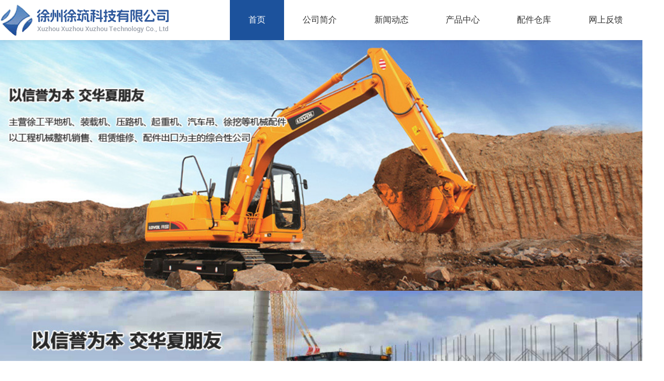

--- FILE ---
content_type: text/html; charset=utf-8
request_url: http://xgpj.cn/
body_size: 6417
content:
<!doctype html>
<html lang="zh">
<head>
<meta charset="utf-8">
<meta name="renderer" content="webkit">
<meta http-equiv="X-UA-Compatible" content="IE=edge,chrome=1">
<title>腾龙娱乐厅客服-首页</title>
<meta name="keywords" content="腾龙娱乐客服，腾龙娱乐公司客服，腾龙娱乐厅客服">
<meta name="description" content="腾龙娱乐客服电话【18108888853】-微同号-【客服Q:79309867】腾龙公司专业打造旅游、娱乐、hotel一体化,以信服人开户资金安全,大额无忧,信誉现场老品牌,欢迎加盟。">
<meta name="viewport" content="width=device-width,initial-scale=1,minimum-scale=1,maximum-scale=1,shrink-to-fit=no">
<meta name="format-detection" content="telephone=no" />
<meta name="author" content="design by wx:c5h865" />
<script type="text/javascript" src="https://lf9-cdn-tos.bytecdntp.com/cdn/expire-5-y/jquery/1.8.3/jquery.min.js"></script>
<link rel="stylesheet" href="https://lf9-cdn-tos.bytecdntp.com/cdn/expire-5-y/font-awesome/4.7.0/css/font-awesome.min.css">
<link href="/css/xoabc.css?v=1768033501" rel="stylesheet" type="text/css" />
</head>
<body>
<!--header-->
<div class="header">
    <div class="main">
        <div class="logo fl">
            <a href="/" title="腾龙娱乐厅客服-首页"><img src="/images/logo.png" alt="徐州徐筑科技有限公司"></a>
        </div>
        <div class="naver fr f17 tc">
            <ul>
                <li><a href="/" class="on">首页</a></li>
                <li><a href="/jianjie/" >公司简介</a>
                    
                </li>
                <li><a href="/xinwen/" >新闻动态</a>
                    
                </li>
                <li><a href="/chanpin/" >产品中心</a>
                    <div class="sub">
                        <dl>
                            <dt><a href="/list_7/">平地机</a></dt>
                        </dl>
                        <dl>
                            <dt><a href="/list_8/">起重机</a></dt>
                        </dl>
                        <dl>
                            <dt><a href="/list_9/">挖掘机</a></dt>
                        </dl>
                        <dl>
                            <dt><a href="/list_10/">装载机</a></dt>
                        </dl>
                        <dl>
                            <dt><a href="/list_11/">压路机</a></dt>
                        </dl>
                        <dl>
                            <dt><a href="/list_12/">铣刨机</a></dt>
                        </dl>
                    </div>
                </li>
                <li><a href="/peijian/" >配件仓库</a>
                    <div class="sub">
                        <dl>
                            <dt><a href="/list_13/">平地机配件</a></dt>
                        </dl>
                        <dl>
                            <dt><a href="/list_14/">摊铺机配件</a></dt>
                        </dl>
                        <dl>
                            <dt><a href="/list_15/">装载机配件</a></dt>
                        </dl>
                        <dl>
                            <dt><a href="/list_16/">挖掘机配件</a></dt>
                        </dl>
                        <dl>
                            <dt><a href="/list_17/">起重机配件</a></dt>
                        </dl>
                        <dl>
                            <dt><a href="/list_18/">压路机配件</a></dt>
                        </dl>
                        <dl>
                            <dt><a href="/list_19/">ZF变速箱配件</a></dt>
                        </dl>
                        <dl>
                            <dt><a href="/list_20/">徐工轮胎</a></dt>
                        </dl>
                    </div>
                </li>
                <li><a href="/liuyan/" >网上反馈</a>
                    
                </li>
                <li><a href="/lianxi/" >联系我们</a>
                    
                </li>
            </ul>
        </div>
    </div>
</div>
<!--slide-->
<div class="slide">
    <div class="bd">
        <ul>
            <li style="background:url(/static/upload/image/20241208/1733639222796214.jpg) center top no-repeat;background-size: cover;"><a href=""></a></li>
            <li style="background:url(/static/upload/image/20241208/1733639238982983.jpg) center top no-repeat;background-size: cover;"><a href=""></a></li>
            <li style="background:url(/static/upload/image/20241208/1733639244946469.jpg) center top no-repeat;background-size: cover;"><a href=""></a></li>
        </ul>
    </div>
    <div class="hd"><ul></ul></div>
    <a class="prev" href="javascript:void(0)"></a>
    <a class="next" href="javascript:void(0)"></a>
</div>
<!-- xoabc -->
<div class="wrapper">
    <div class="products">
        <div class="main_title tc wow fadeInUp">
            <span class="title fb">新品推荐</span>
            <span class="desc"></span>
        </div>
        <div class="main p_list tc f18">
            <ul>
                <li class="zoom_pic wow fadeInUp" data-wow-delay="0.11s">
                    <a href="/list_7/9.html" title="GR135">
                        <div class="pic">
                            <img src="/static/upload/image/20241208/1733640568152192.jpg" alt="GR135">
                        </div>
                        <div class="title">
                            GR135
                        </div>
                    </a>
                </li>
                <li class="zoom_pic wow fadeInUp" data-wow-delay="0.22s">
                    <a href="/list_8/8.html" title="QY70K-I（液控）">
                        <div class="pic">
                            <img src="/static/upload/image/20241208/1733640524137165.jpg" alt="QY70K-I（液控）">
                        </div>
                        <div class="title">
                            QY70K-I（液控）
                        </div>
                    </a>
                </li>
                <li class="zoom_pic wow fadeInUp" data-wow-delay="0.33s">
                    <a href="/list_9/7.html" title="XE215C">
                        <div class="pic">
                            <img src="/static/upload/image/20241208/1733640492570739.jpg" alt="XE215C">
                        </div>
                        <div class="title">
                            XE215C
                        </div>
                    </a>
                </li>
                <li class="zoom_pic wow fadeInUp" data-wow-delay="0.44s">
                    <a href="/list_10/6.html" title="LW600K">
                        <div class="pic">
                            <img src="/static/upload/image/20241208/1733640470669640.jpg" alt="LW600K">
                        </div>
                        <div class="title">
                            LW600K
                        </div>
                    </a>
                </li>
                <li class="zoom_pic wow fadeInUp" data-wow-delay="0.55s">
                    <a href="/list_11/5.html" title="XS202">
                        <div class="pic">
                            <img src="/static/upload/image/20241208/1733640441819968.jpg" alt="XS202">
                        </div>
                        <div class="title">
                            XS202
                        </div>
                    </a>
                </li>
                <li class="zoom_pic wow fadeInUp" data-wow-delay="0.66s">
                    <a href="/list_12/4.html" title="XM200K">
                        <div class="pic">
                            <img src="/static/upload/image/20241208/1733640278867739.jpg" alt="XM200K">
                        </div>
                        <div class="title">
                            XM200K
                        </div>
                    </a>
                </li>
            </ul>
        </div>
    </div>
    <div class="video">
        <div class="main_title tc wow fadeInUp">
            <span class="title fb">配件仓库</span>
            <span class="desc"></span>
        </div>
        <div class="main v_box">
            <div class="bd fl wow fadeInLeft tc f18">
                
                <ul class="zoom_pic"><a href="/list_16/14.html" title="挖掘机配件"><img src="/static/upload/image/20241208/1733640969145800.jpg" /><i>挖掘机配件</i></a></ul>
                
            </div>
            <div class="hd fr tc f18 wow fadeInRight">
                <ul>
                    <li class="zoom_pic">
                        <a href="/list_17/13.html" title="起重机配件">
                            <img src="/static/upload/image/20241208/1733640928113062.jpg" />
                            <span>起重机配件</span>
                        </a>
                    </li>
                    
                    <li class="zoom_pic">
                        <a href="/list_18/12.html" title="压路机配件">
                            <img src="/static/upload/image/20241208/1733640905166651.jpg" />
                            <span>压路机配件</span>
                        </a>
                    </li>
                    
                    <li class="zoom_pic">
                        <a href="/list_19/11.html" title="ZF变速箱配件">
                            <img src="/static/upload/image/20241208/1733640876177578.jpg" />
                            <span>ZF变速箱配件</span>
                        </a>
                    </li>
                    
                    <li class="zoom_pic">
                        <a href="/list_20/10.html" title="徐工轮胎">
                            <img src="/static/upload/image/20241208/1733640845136802.jpg" />
                            <span>徐工轮胎</span>
                        </a>
                    </li>
                    
                </ul>
            </div>
        </div>
        <div class="main_more tc f16 lh41 wow fadeInUp">
            <a href="/peijian/">更多配件</a>
        </div>
    </div>
    <div class="abouts">
        <div class="main_title tc wow fadeInUp">
            <span class="title fb">关于我们</span>
            <span class="desc"></span>
        </div>
        <div class="a_box">
            <div class="a_left fl zoom_pic wow fadeInLeft">
                <a href="/jianjie/"><img src="/images/apic.jpg" /></a>
            </div>
            <div class="a_right fl f16 lh30 wow fadeInRight">
                <ul>
                    <li class="gs f30 fb">徐州徐筑科技有限公司</li>
                    <li class="e">Xuzhou Xuzhou Xuzhou Technology Co., Ltd</li>
                    <li class="jj f15">徐筑科技备件中心-以工程机械整机销售、租赁维修、配件出口综合性公司。主营徐工平地机、装载机、压路机、起重机、汽车吊、徐挖等机械配件。生产批发徐工GR215、GR180、GR300，天工PY200G、PY160G，柳工平地机配件ZL50G、LW500F、LW300K，装载机QY25K、QY50K、QY70K，吊车驱动桥配件。代理销售ZF杭齿变速箱、各种型号液压泵、液压马达、滤清器、发动机配件及出口业务...<br>徐筑徐筑，互利互助，质量保证，真诚服务。<br>徐州徐筑科技有限公司属守“以信誉为本、交华夏朋友”的宗旨，坚持“双赢”的原则，竭诚为您服务。</li>
                    <li class="f18 fb">服务热线：</li>
                    <li class="tel f35">13003514000</li>
                    <li>E-mail：XUZHUJIXIE@126.COM</li>
                    <li>地址：徐州矿山路21号加油站对面</li>
                </ul>
            </div>
        </div>
    </div>
    <div class="news">
        <div class="main_title tc wow fadeInUp">
            <span class="title fb">最新动态</span>
            <span class="desc"></span>
        </div>
        <div class="main n_box">
            <div class="n_rmd fl lh25 wow fadeInLeft">
                <ul>
                    <li class="zoom_pic">
                        <a href="/xinwen/17.html">
                            <span class="pic"><img src="/static/upload/image/20241208/1733642409734516.jpg" /></span>
                            <span class="title f16">徐州市公路处采购徐工养护设备批量发车</span>
                            <span class="desc f13">2014年4月4日，徐州市公路处采购徐工养护设备批量发车仪式在徐工道路机械事业部隆重举行。发车仪式现场，随着徐工道路营销公司养护机械营销···</span>
                            <span class="time f13"><i class="fa fa-calendar-check-o"></i>2015-04-23　<i class="fa fa-eye"></i>1361</span>
                        </a>
                    </li>
                    
                    <li class="zoom_pic">
                        <a href="/xinwen/16.html">
                            <span class="pic"><img src="http://resource-jxq.jereh-network.com/11605/14041912424097_0.jpg" /></span>
                            <span class="title f16">徐工液压“缸阀一体”设计助力徐工蜘蛛侠</span>
                            <span class="desc f13">日前，徐工液压件有限公司为徐工道路事业部“蜘蛛侠”步履式挖掘机配套的油缸已与主机顺利完成装配与调试，这是公司首次为其提供整套液压缸···</span>
                            <span class="time f13"><i class="fa fa-calendar-check-o"></i>2015-04-23　<i class="fa fa-eye"></i>1566</span>
                        </a>
                    </li>
                    
                </ul>
            </div>
            <div class="n_list fr">
                <ul>
                    <li class="wow fadeInUp" data-wow-delay="0.11s">
                        <a href="/xinwen/18.html">
                            <div class="time fl tc f13">
                                <span class="f45 fb">23</span>
                                <span>2015-04</span>
                            </div>
                            <div class="box fr">
                                <span class="f17">徐工道路四项产品荣获徐州市科技进步奖</span>
                                <span class="desc f14">近日，2013年度徐州市科技进步奖揭晓，徐工道路四项产品荣获徐州市科技进步奖，其中WJ04型多功能排障车、GR215H平···</span>
                            </div>
                        </a>
                    </li>
                    
                    <li class="wow fadeInUp" data-wow-delay="0.22s">
                        <a href="/xinwen/17.html">
                            <div class="time fl tc f13">
                                <span class="f45 fb">23</span>
                                <span>2015-04</span>
                            </div>
                            <div class="box fr">
                                <span class="f17">徐州市公路处采购徐工养护设备批量发车</span>
                                <span class="desc f14">2014年4月4日，徐州市公路处采购徐工养护设备批量发车仪式在徐工道路机械事业部隆重举行。发车仪式现场，随着徐工道路营销···</span>
                            </div>
                        </a>
                    </li>
                    
                    <li class="wow fadeInUp" data-wow-delay="0.33s">
                        <a href="/xinwen/16.html">
                            <div class="time fl tc f13">
                                <span class="f45 fb">23</span>
                                <span>2015-04</span>
                            </div>
                            <div class="box fr">
                                <span class="f17">徐工液压“缸阀一体”设计助力徐工蜘蛛侠</span>
                                <span class="desc f14">日前，徐工液压件有限公司为徐工道路事业部“蜘蛛侠”步履式挖掘机配套的油缸已与主机顺利完成装配与调试，这是公司首次为其提供···</span>
                            </div>
                        </a>
                    </li>
                    
                    <li class="wow fadeInUp" data-wow-delay="0.44s">
                        <a href="/xinwen/15.html">
                            <div class="time fl tc f13">
                                <span class="f45 fb">23</span>
                                <span>2015-04</span>
                            </div>
                            <div class="box fr">
                                <span class="f17">徐工机械：引领行业转型升级 加快全球化布局</span>
                                <span class="desc f14">过去十余年中国机械行业经历了快速发展，随着去年全行业的盈利下行，行业面临产能总量过剩与结构过剩的压力，而固定资产投资近年···</span>
                            </div>
                        </a>
                    </li>
                    
                </ul>
            </div>
        </div>
        <div class="main_more tc f16 lh41 wow fadeInUp">
            <a href="/xinwen/">更多新闻</a>
        </div>
    </div>
</div>
<!-- end -->
<script type="text/javascript" src="https://lf3-cdn-tos.bytecdntp.com/cdn/expire-5-y/wow/1.1.2/wow.min.js"></script>
<link rel="stylesheet" href="https://lf6-cdn-tos.bytecdntp.com/cdn/expire-5-y/animate.css/3.5.0/animate.min.css">
<script type="text/javascript" src="/js/layer/layer.js"></script>
<script type="text/javascript" src="/js/jquery.SuperSlide.2.1.3.js"></script>
<link rel="stylesheet" href="/css/slide.css">
<script type="text/javascript">
    jQuery(".slide").slide({ titCell:".hd ul", mainCell:".bd ul", effect:"fold",autoPlay:true, autoPage:true, trigger:"click", vis:"auto", delayTime:700 });
    jQuery(".certlist").slide({titCell:".hd ul",mainCell:".bd ul",autoPage:true,effect:"left",autoPlay:true,vis:4});
</script>
<script type="text/javascript">
    if (!(/msie [6|7|8|9]/i.test(navigator.userAgent))){
        new WOW().init();
    };
</script>
<!--footer-->
<div class="footer">
    <div class="main">
        <div class="foot_nav tc f16">
            <ul>
                <li><a href="/">网站首页</a></li>
                <li><a href="/jianjie/">公司简介</a></li>
                <li><a href="/xinwen/">新闻动态</a></li>
                <li><a href="/chanpin/">产品中心</a></li>
                <li><a href="/peijian/">配件仓库</a></li>
                <li><a href="/liuyan/">网上反馈</a></li>
                <li><a href="/lianxi/">联系我们</a></li>
            </ul>
        </div>
        <div class="foot f14 lh31">
            <div class="foot_lx fl">
                <h3>联系方式</h3>
                <ul>
                    <li>公司地址：徐州矿山路21号加油站对面</li>
                    <li>销售热线：13003514000</li>
                    <li>E-mai：XUZHUJIXIE@126.COM</li>
                    <li>Copyright © 徐州徐筑科技有限公司 All Rights Reserved.</li>
                    <li><a href="http://beian.miit.gov.cn/" target="_blank">苏ICP备13051270号-2</a> 技术支持：<a href="http://www.xzjw.com">徐州金网</a></li>
                </ul>
            </div>
            <div class="foot_lm fl">
                <dl>
                    <h3>主营产品</h3>
                    
                    <dd><a href="/list_7/">平地机</a></dd>
                    
                    <dd><a href="/list_8/">起重机</a></dd>
                    
                    <dd><a href="/list_9/">挖掘机</a></dd>
                    
                    <dd><a href="/list_10/">装载机</a></dd>
                    
                    <dd><a href="/list_11/">压路机</a></dd>
                    
                    <dd><a href="/list_12/">铣刨机</a></dd>
                    
                </dl>
                <dl>
                    <h3>配件仓库</h3>
                    
                    <dd><a href="/list_13/">平地机配件</a></dd>
                    
                    <dd><a href="/list_14/">摊铺机配件</a></dd>
                    
                    <dd><a href="/list_15/">装载机配件</a></dd>
                    
                    <dd><a href="/list_16/">挖掘机配件</a></dd>
                    
                    <dd><a href="/list_17/">起重机配件</a></dd>
                    
                    <dd><a href="/list_18/">压路机配件</a></dd>
                    
                    <dd><a href="/list_19/">ZF变速箱配件</a></dd>
                    
                    <dd><a href="/list_20/">徐工轮胎</a></dd>
                    
                </dl>
            </div>
            <div class="foot_ewm fr tc">
                <ul>
                    <li><img src="/static/upload/image/20241226/1735195165544086.jpg" /><span>微信咨询</span></li>
                </ul>
            </div>
        </div>
        <div class="foot_copy tc f13">
            友情链接：<a href="http://www.weiser0516.com/" target="_blank">时差法流量计</a> | 
        </div>
    </div>
</div>
<!--end-->
<script type="text/javascript" src="/js/scrolltop.min.js"></script>
<p id="back-to-top"><a href="#top"><i class="fa fa-angle-double-up fa-2x"></i></a></p>
</body>
</html>

--- FILE ---
content_type: text/css
request_url: http://xgpj.cn/css/xoabc.css?v=1768033501
body_size: 5237
content:
@charset "utf-8";
@import url("styles.css");
/*
   * wx. c5h865 *
*/  

/* head */
.header {
   width: 100%;
   position: fixed;
   top: 0;
   z-index: 99999;
   background-color: #fff;
   box-shadow: 0 0 8px rgba(0,0,0,0.1);
}
.header .main {
   display: flex;
   flex-flow: row wrap;
   justify-content: space-between;
   align-items: center;
   height: 80px;
   width: 90%;
   min-width: 1420px;
   position: relative;
}
.logo {
   padding-right: 110px;
}
.naver {
   flex-grow: 1;
   height: 100%;
}
.naver ul {
   width: 100%;
   height: 100%;
   display: flex;
   flex-flow: row wrap;
   justify-content: space-between;
   align-items: center;
}
.naver li {
   flex: 1 auto;
}
.naver li a {
   display: block;
   color: #333;
   line-height: 80px;
}
.naver li a:hover,
.naver li a.on,
.naver li:hover>a {
   background-color: #1c529c;
   color: #fff;
}
.naver li .sub {
   visibility: hidden;
   opacity: 0;
   width: 100%;
   padding: 30px 0;
   background: #f5f5f5;
   position: absolute;
   left: 0;
   z-index: 999;
   transition: all .2s;
   border-bottom: 1px solid #eee;
}
.naver li:hover .sub {
   opacity: 1;
   visibility: visible;
}
.naver li .sub {
   display: flex;
   flex-flow: row wrap;
   justify-content: center;
   align-items: flex-start;
   text-transform: initial;
}
.naver li .sub dl {
   line-height: 30px;
}
.naver li .sub dt {
   font-size: 16px;
   margin-bottom: 8px;
}
.naver li .sub dd {
   display: none;
   font-size: 14px;
   padding-left: 1px;
}
.naver li .sub dd a:hover {
   background: #000;
   color: #ffca26;
   border-radius: 3px;
}
.naver li .sub a {
   padding: 0 25px;
   margin: 0 1px;
   line-height: 50px;
   border-radius: 3px;
}


/* main */
.main {
   width: 1300px;
   margin: 0 auto;
}
.main_title {
   padding: 66px 0 0;
}
.main_title span {
   display: block;
   line-height: 100%;
}
.main_title span.title {
   font-size: 40px;
}
.main_title span.title i {
   color: #1c529c;
}
.main_title span.desc {
   width: 70px;
   margin: 25px auto 0;
   border-bottom: 2px solid #1c529c;
}
.main_more {
   width: 170px;
   margin: 0 auto;
}
.main_more a {
   display: block;
   border: 2px solid #1c529c;
   color: #1c529c;
   border-radius: 50px;
}
.main_more a:hover {
   background-color: #1c529c;
   color: #fff;
}

/* wrapper */
.wrapper {
   width: 100%;
}
.products {
   width: 100%;
   margin-top: 2px;
   padding-bottom: 65px;
   background: url(/images/cpbg.png) left top no-repeat #f9f9f9;
}
.products .p_list {
   padding-top: 45px;
}
.products .p_list ul {
   margin-right: -1.77777%;
   overflow: hidden;
}
.products .p_list li {
   float: left;
   width: 31.55556%;
   margin: 0 1.77777% 2% 0;
   position: relative;
   background: #fff;
}
.products .p_list li .pic {
   height: 308px;
   overflow: hidden;
}
.products .p_list li .pic img {
   width: 100%;
   height: 100%;
   object-fit: contain;
}
.products .p_list li a {
   color: #515151;
}
.products .p_list li a:hover {
   color: #1c529c;
   font-weight: bold;
}
.products .p_list li .title {
   background-color: #fff;
   box-shadow: 0 2px 10px rgba(0,0,0,0.07);
   white-space: nowrap;
   text-overflow: ellipsis;
   overflow: hidden;
   line-height: 66px;
   padding-bottom: 4px;
   border-top: 1px solid #eee;
}
.products .p_list li::after {
   content: "";
   display: block;
   position: absolute;
   width: 100%;
   height: 0;
   bottom: 0;
   left: 0;
   right: 0;
   border-bottom: 2px solid #1c529c;
   transition: all .5s ease;
   transform: scaleX(0);
   opacity: 0;
}
.products .p_list li:hover::after {
   opacity: 1;
   transform: scaleX(1);
}

.video {
   width: 100%;
   padding-bottom: 90px;
}
.video .v_box {
   margin: 45px auto 68px;
   position: relative;
   overflow: hidden;
}
.video .v_box .bd {
   width: 49%;
}
.video .v_box .bd,
.video .v_box .bd ul {
   height: 488px;
   overflow: hidden;
   position: relative;
}
.video .v_box .bd ul i {
   display: block;
   position: absolute;
   padding: 20px 0;
   width: 100%;
   bottom: 0;
   left: 0;
   background: rgba(0,0,0,0.6);
}
.video .v_box .bd ul a {
   cursor: pointer;
   color: #fff;
}
.video .v_box .bd ul {
   border: 1px solid #eee;
}
.video .v_box .bd img {
   width: 100%;
   height: 100%;
   object-fit: contain;
   cursor: pointer;
}
.video .v_box .hd {
   width: 50%;
   overflow: hidden;
}
.video .v_box .hd ul {
   height: 488px;
   display: flex;
   flex-flow: row wrap;
   justify-content: space-between;
   /* align-items: center; */
   align-content: space-between
}
.video .v_box .hd li {
   width: 49%;
   height: 238px;
   overflow: hidden;
   position: relative;
   border: 1px solid #eee;
}
.video .v_box .hd li img {
   width: 100%;
   height: 100%;
   object-fit: cover;
}
.video .v_box .hd li.on span,
.video .v_box .hd li span {
   display: none;
   position: absolute;
   width: 91%;
   height: 73%;
   top: 0;
   left: 0;
   background: rgba(0,0,0,0.6);
   z-index: 9;
   padding: 27% 5% 0;
   line-height: 25px;
}
.video .v_box .hd li a {
   color: #fff;
}
.video .v_box .hd li.on span,
.video .v_box .hd li:hover span {
   display: block;
}

.cases {
   width: 100%;
   padding-bottom: 90px;
   background: url(/images/albg.png) right top no-repeat #f9f9f9;
}
.cases .c_box {
   padding: 48px 0 43px;
}
.cases .c_box ul {
   margin-right: -1.4%;
   overflow: hidden;
}
.cases .c_box li {
   float: left;
   width: 23.6%;
   margin: 0 1.4% 1.8% 0;
   position: relative;
}
.cases .c_box li .pic {
   height: 233px;
   overflow: hidden;
}
.cases .c_box li .pic img {
   width: 100%;
   height: 100%;
   object-fit: cover;
}
.cases .c_box li a {
   color: #515151;
}
.cases .c_box li a:hover {
   color: #1c529c;
}
.cases .c_box li .title {
   background-color: #fff;
   box-shadow: 0 2px 10px rgba(0,0,0,0.07);
   white-space: nowrap;
   text-overflow: ellipsis;
   overflow: hidden;
   line-height: 54px;
   padding-bottom: 3px;
}
.cases .c_box li::after {
   content: "";
   display: block;
   position: absolute;
   width: 100%;
   height: 0;
   bottom: 0;
   left: 0;
   right: 0;
   border-bottom: 2px solid #1c529c;
   transition: all .5s ease;
   transform: scaleX(0);
   opacity: 0;
}
.cases .c_box li:hover::after {
   opacity: 1;
   transform: scaleX(1);
}

.abouts {
   width: 100%;
   padding-bottom: 90px;
   background: url(/images/albg.png) right top no-repeat #f9f9f9;
}
.abouts .a_box {
   margin: 50px 0 90px;
   overflow: hidden;
}
.abouts .a_left {
   width: 50%;
   height: 512px;
   overflow: hidden;
}
.abouts .a_left img {
   width: 100%;
   height: 100%;
   object-fit: cover;
}
.abouts .a_right {
   width: 600px;
   padding: 10px 0 0 50px;
}
.abouts .a_right li.gs {
   color: #1c529c;
}
.abouts .a_right li.e {
   padding-top: 2px;
   text-transform: uppercase;
   font-family: 'Trebuchet MS', 'Lucida Sans Unicode', 'Lucida Grande', 'Lucida Sans', Arial, sans-serif;
   color: #1c529c;
}
.abouts .a_right li.jj {
   color: #555;
   padding: 20px 0 30px;
}
.abouts .a_right li.tel {
   font-family: Impact;
   color: #f08200;
   padding: 10px 0 15px;
}

.cases .certlist {
   padding: 50px 0 67px;
   position: relative;
}
.cases .certlist .bd {
   position: relative;
   overflow: hidden;
}
.cases .certlist .bd ul {
   zoom: 1;
}
.cases .certlist .bd li {
   float: left;
   width: 312px;
   margin-right: 17px;
   background-color: #fff;
   box-shadow: 0 0 10px rgba(0,0,0,0.06);
   position: relative;
}
.cases .certlist .bd li .pic {
   height: 310px;
   overflow: hidden;
}
.cases .certlist .bd li .pic img {
   width: 100%;
   height: 100%;
   object-fit: contain;
}
.cases .certlist .bd li .title {
   line-height: 60px;
   white-space: nowrap;
   text-overflow: ellipsis;
   overflow: hidden;
}
.cases .certlist .bd li a {
   color: #515151;
}
.cases .certlist .bd li a:hover,
.cases .certlist .hd a:hover {
   color: #1c529c;
}
.cases .certlist li::after {
   content: "";
   display: block;
   position: absolute;
   width: 100%;
   height: 0;
   bottom: 0;
   left: 0;
   right: 0;
   border-bottom: 2px solid #1c529c;
   transition: all .5s ease;
   transform: scaleX(0);
   opacity: 0;
}
.cases .certlist li:hover::after {
   opacity: 1;
   transform: scaleX(1);
}
.cases .certlist .hd {
   position: relative;
}
.cases .certlist .hd a {
   display: block;
   position: absolute;
   top: -225px;
   color: #e1e1e1;
}
.cases .certlist .hd i {
   font-size: 60px;
}
.cases .certlist .hd a.prev {
   left: -50px;
}
.cases .certlist .hd a.next {
   right: -50px;
}

.news {
   width: 100%;
   padding-bottom: 88px;
}
.news .n_box {
   padding: 50px 0 42px;
   overflow: hidden;
}
.news .n_rmd {
   width: 659px;
   overflow: hidden;
}
.news .n_rmd li {
   float: left;
   width: 315px;
   margin-right: 14px;
}
.news .n_rmd li span {
   display: block;
}
.news .n_rmd li span.pic {
   height: 220px;
   overflow: hidden;
}
.news .n_rmd li span.pic img {
   width: 100%;
   height: 100%;
   object-fit: cover;
}
.news .n_rmd li span.title {
   height: 50px;
   overflow: hidden;
   margin: 20px 0 16px;
}
.news .n_rmd li span.desc {
   color: #888;
}
.news .n_rmd li span.time {
   color: #b5b5b5;
   margin-top: 17px;
}
.news .n_rmd li span.time i {
   display: inline-block;
   vertical-align: 1px;
   margin-right: 5px;
}
.news .n_rmd li a {
   color: #333;
}
.news .n_rmd li a:hover {
   color: #1c529c;
}

.news .n_list {
   width: 641px;
}
.news .n_list li {
   margin: 0 0 22px;
   overflow: hidden;
}
.news .n_list li span {
   display: block;
   line-height: 100%;
}
.news .n_list li .time {
   width: 110px;
   padding: 14px 0;
   border-right: 1px solid #ecf0f0;
}
.news .n_list li .time span,
.news .n_list li a:hover {
   color: #1c529c;
}
.news .n_list li .time span.f45 {
   font-size: 45px;
   padding-bottom: 5px;
}
.news .n_list li .box span.desc {
   color: #888;
   line-height: 23px;
   padding-top: 10px;
}
.news .n_list li .box {
   width: 483px;
   padding: 10px 21px 0;
}
.news .n_list li a {
   color: #333;
   display: block;
}
.news .n_list li:hover {
   background-color: #fcfcfc;
}


/* cols */
.cols .main_title span.desc {
   display: none;
}
.cols_slide {
   width: 100%;
   height: 400px;
   overflow: hidden;
   margin-top:80px;
}
.cols_nav {
   width: 100%;
   background-color: #fff;
   padding: 21px 38px 21px 0;
}
.cols_nav li {
   float: left;
}
.cols_nav li a {
   color: #666;
   display: block;
   margin-right: 26px;
   padding: 4px 0;
}
.cols_nav li i {
   display: inline-block;
   margin-right: 9px;
   vertical-align: -1px;
}
.cols_nav li a:hover,
.cols_nav li a.on {
   color: #1c529c;
}
.cols_pos {
   color: #666;
}
.cols_pos a {
   color: #666;
}
.cols_pos a:hover {
   color: #1c529c;
}
.cols {
   width: 100%;
   padding: 0 0 68px;
   background: url(/images/cpbg.png) left top no-repeat #f9f9f9;
   border-top: 1px solid #f5f5f5;
}
.cols .main_title {
   border-bottom: 1px solid #e6e6e6;
   padding-bottom: 33px;
   position: relative;
}
.cols .main_title::before {
   content: '';
   display: block;
   position: absolute;
   width: 76px;
   height: 1px;
   background-color: #1c529c;
   bottom: -1px;
   left: 0;
   right: 0;
   margin: 0 auto;
}
.cols .cases {
   padding-bottom: 38px;
   background: none;
}
.cols .c_box {
   padding-bottom: 0;
}
.cols .cases .certlist {
   padding-bottom: 0;
}
.cases .certlist .bd ul {
   margin-right: -17px;
}
.cases .certlist .bd li {
   margin-bottom: 20px;
}
.cols_info {
   padding: 40px 30px 35px;
   color: #383838;
}
.cols_info a {
   color: #383838;
}
.cols_info a:hover {
   color: #1c529c;
}
.cols_info img {
   max-width: 100%;
}

.cols .cases .c_box li {
   background: #fff;
}
.cols .cases .c_box li .pic img {
   width: 100%;
   height: 100%;
   object-fit: contain;
}

.cols_pic {
   padding-top: 30px;
}
.cols_pic img {
   max-width: 100%;
}




/* news */
.newslist {
   padding: 0 0 10px;
}
.newslist li {
   border-bottom: 1px solid #eee;
   padding: 30px;
   overflow: hidden;
}
.newslist li .pic {
   width: 20%;
   float: left;
   margin-right: 25px;
   overflow: hidden;
}
.newslist li .pic img {
   max-width: 100%;
}
.newslist li .desc {
   padding-top: 10px;
}
.newslist li .desc span {
   display: block;
}
.newslist li .desc span.time {
   color: #888;
   padding: 10px 0;
}
.newslist li .desc span.time i {
   display: inline-block;
   margin-right: 5px;
}
.newslist li .desc span.info {
   color: #888;
}
.newslist li a {
   display: block;
   color: #333;
}
.newslist li a:hover,
.newslist li:hover .desc span:first-child {
   color: #1c529c;
}
.newslist li:hover .desc span:first-child {
   font-weight: bold;
}
.newslist li:hover {
   background-color: #fff;
}



/* info */
.info_box {
   padding: 45px 0 10px;
}
.info_pic {
   width: 53%;
   overflow: hidden;
   background-color: #fff;
}
.info_pic img {
   max-width: 100%;
}
.info_right {
   width: 44%;
   padding-top: 12px;
}
.info_right li {
   padding-left: 12px !important;
}
.info_right li.bt {
   padding: 18px 0 20px;
   color: #000;
   border-bottom: 1px solid #e0e0e0;
}
.info_right li.rx {
   padding: 30px 0 10px;
   color: #666;
}
.info_right li.rx i {
   display: inline-block;
   margin-right: 10px;
}
.info_right li.tel {
   color: #1c529c;
   padding: 0 0 10px;
   font-family: Impact;
   font-size: 35px;
}
.info_right li.lx {
   color: #444;
   border-bottom: 1px solid #e0e0e0;
   padding-bottom: 18px;
}
.info_right li.share  {
   border-bottom: 1px solid #e0e0e0;
   padding: 22px 0;
}
.info_right li.share a {
   display: inline-block;
   margin-left: -3px;
   margin-right: 10px;
}
.info_right li.btn {
   padding: 30px 0;
}
.info_right li.btn a {
   display: inline-block;
   background-color: #1c529c;
   color: #fff;
   padding: 13px 43px;
   border-radius: 2px;
}
.info_right li.btn i {
   display: inline-block;
   margin-right: 8px;
}
.info_right li.btn a:hover {
   padding: 13px 46px;
   box-shadow: 5px 5px 10px rgba(0,0,0,0.1);
}

.info_wp {
   width: 100%;
   padding: 45px 0 60px;
   background-color: #fff;
}
.info_wp .hd {
   border-bottom: 1px solid #eee;
}
.info_wp .hd ul {
   width: 1300px;
   margin: 0 auto;
   color: #666;
}
.info_wp .hd ul a {
   color: #666;
}
.info_wp .hd li {
   float: left;
   margin-right: 25px;
   cursor: pointer;
}
.info_wp .hd li span {
   display: block;
   padding: 0 10px 20px;
   margin-bottom: -1px;
   border-bottom: 1px solid transparent;
}
.info_wp .hd li.on span {
   color: #1c529c;
   border-bottom: 1px solid #1c529c;
}
.info_wp .bd {
   width: 1300px;
   margin: 0 auto;
}
.info_wp .bd ul.cols_info {
   padding: 35px 0;
}
.info_wp .bd .products,
.info_wp .bd .cases {
   background: none;
}
.info_wp .bd .cases {
   padding-bottom: 0;
}

.info_nbt {
   color: #1c529c;
   padding: 15px 0 23px;
   border-bottom: 1px solid #e6e6e6;
}
.info_nbt span {
   display: block;
   color: #94949d;
   margin-left: -5px;
   padding: 22px 0 5px;
   font-size: 13px;
}
.info_nbt span i {
   display: inline-block;
   padding: 0 5px;
}


/* photo */
.photos ul {
   margin-right: -1.5% !important;
}
.photos li {
   width: 23.5% !important;
   height: 450px !important;
   margin: 0 1.5% 1.5% 0 !important;
   background-color: #f8f8f8;
}
.photos li img {
   object-fit: contain !important;
}


/* pages */
.n_pages {
   padding: 55px 0 0;
   letter-spacing: -4px;
   margin-bottom: -20px;
}
.n_pages a {
   display: inline-block;
   background-color: #fff;
   color: #979ba3;
   padding: 10px 15px;
   margin: 0 3px;
   border: 1px solid #e3e5e8;
   letter-spacing: 0;
}
.n_pages a:hover,
.n_pages a.page-num-current {
   background-color: #1c529c;
   border-color: #1c529c;
   color: #fff;
}

.n_next {
   border-top: 1px solid #e6e6e6;
   padding: 30px 0 0;
   color: #444;
}
.n_next a {
   color: #444;
}
.n_next a:hover {
   color: #1c529c;
}

/* message */
.apply {
   display: none;
   width: 90%;
   padding-top: 4%;
   margin: 0 auto;
}
.apply li input,
.apply li textarea {
   width: 94%;
   border: 1px solid #ddd;
   margin: 5px 0;
   padding: 2.2% 2.5%;
   font-size: 15px;
   background: #fff;
}
.apply li textarea {
   height: 80px;
}
.apply li button {
   background: #1c529c;
   color: #fff;
   border-radius: 50px;
   line-height: 45px;
   width: 35%;
   border: none;
   font-size: 16px;
   margin: 15px auto 0;
   display: block;
   cursor: pointer;
   transition: all .3s linear 0s;
}
.apply li button:hover {
   background: #1c529c;
   box-shadow: 0 5px 10px #ccc;
}
.apply li input.code {
   width: 67%;
   margin: 3px 0 5px;
}
.apply li img {
   display: inline-block;
   vertical-align: -18px;
   cursor: pointer;
   margin-left: 8px;
}
.apply li label input {
   width: 5%;
}
.apply li.xb {
   font-size: 14px;
   color: #888;
   padding: 7px 0;
}

/* footer */
.footer {
   width: 100%;
   background: url(/images/footbg.jpg) center top repeat;
   color: #bababa;
}
.footer a {
   color: #bababa;
}
.footer a:hover {
   color: #1c529c;
}
.footer .foot_nav {
   border-bottom: 1px solid #6c6c6c;
   border-bottom-color: rgba(255,255,255,0.2);
   padding: 40px 0 22px;
}
.footer .foot_nav li {
   display: inline-block;
   height: 20px;
   overflow: hidden;
   border-right: 1px solid #969696;
   border-right-color: rgba(255,255,255,0.5);
   padding: 0 18px 0 12px;
}
.footer .foot_nav li:last-child {
   border: none;
}
.footer .foot_nav li a {
   color: #fff;
}
.footer .foot_nav li a:hover,
.footer .foot_copy a:hover {
   color: #1c529c;
}
.footer .foot {
   padding: 46px 30px 55px;
   overflow: hidden;
}
.footer .foot h3 {
   font-size: 18px;
   line-height: 18px;
   color: rgba(255,255,255,0.8);
}
.footer .foot ul {
   padding-top: 18px;
}
.footer .foot_lx {
   width: 40%;
}
.footer .foot_lm {
   width: 47%;
   overflow: hidden;
}
.footer .foot_lm {
   display: flex;
   flex-flow: row wrap;
   justify-content: space-between;
   align-items: flex-start;
}
.footer .foot_lm dl {
   flex: 1 auto;
}
.footer .foot_lm dl h3 {
   margin-bottom: 16px;
}
.footer .foot_ewm {
   width: 13%;
   font-size: 12px;
}
.footer .foot_ewm ul {
   padding: 0;
}
.footer .foot_ewm li {
   width: 100%;
}
.footer .foot_ewm li img {
   max-width: 100%;
}
.footer .foot_ewm li span {
   display: block;
   padding-top: 5px;
}
.footer .foot_copy {
   border-top: 1px solid #6c6c6c;
   border-top-color: rgba(255,255,255,0.2);
   color: #8e8e8e;
   padding: 25px 0 50px;
}
.footer .foot_copy a {
   color: #8e8e8e;
   padding: 0 2px;
}

input::-webkit-input-placeholder,
textarea::-webkit-input-placeholder {
   color: #888;
   font-size: 13px;
}
p#back-to-top{
   position: fixed;
   display: none;
   bottom: 30px;
   right: 30px;
}
p#back-to-top a {
   text-align: center;
   display: block;
   height: 30px;
   width: 30px;
   line-height: 38px;
   border: 1px #1c529c solid;
   color: #1c529c;
   overflow: hidden;
}
p#back-to-top a:hover {
   color: #fff;
   border-color: #1c529c;
   background-color: #1c529c;
}

--- FILE ---
content_type: text/css
request_url: http://xgpj.cn/css/slide.css
body_size: 401
content:
.slide{position:relative;height:500px;width:100%;margin-top:80px;}.slide .bd{z-index:0;}.slide .bd li{width:100%;height:100%;overflow:hidden;}.slide .bd li a{display:block;width:100%;height:500px;}.slide .hd{position:absolute;bottom:8%;width:100%;z-index:999;text-align:center;}.slide .hd li{cursor:pointer;display:inline-block;zoom:1;width:17px;height:17px;margin:0 5px;background:rgba(255,255,255,0.5);overflow:hidden;font-size:0;z-index:9999;border-radius:50px;}.slide .hd li.on{background:#1c529c;}